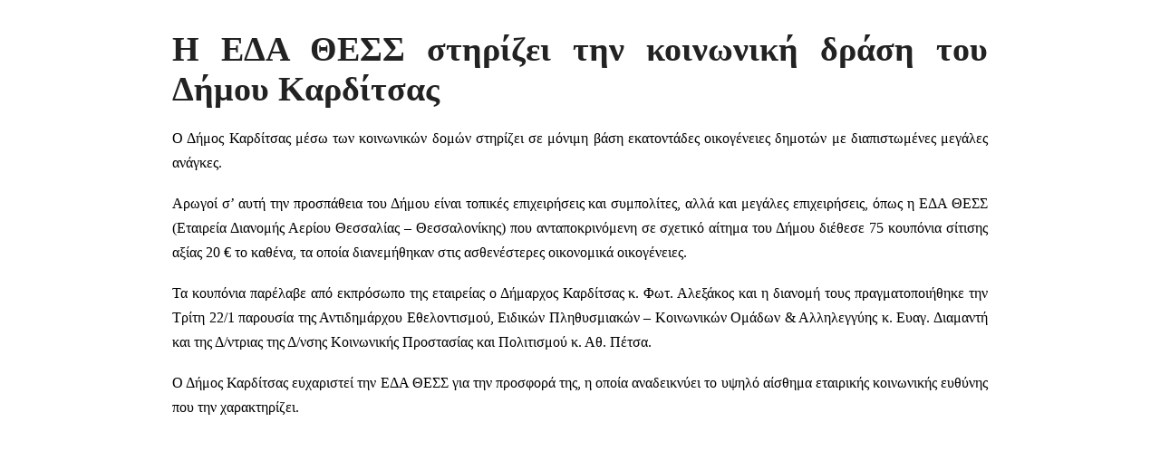

--- FILE ---
content_type: text/html; charset=UTF-8
request_url: https://dimoskarditsas.gov.gr/i-eda-thess-stirizei-tin-koinoniki-drasi-toy-dimoy-karditsas/?print=print
body_size: 1144
content:
<html>
			<head><html>
			<head><title>Η ΕΔΑ ΘΕΣΣ στηρίζει την κοινωνική δράση του Δήμου Καρδίτσας - Δήμος Καρδίτσας</title><link type="text/css" rel="stylesheet" href="https://dimoskarditsas.gov.gr/wp-content/plugins/pdf-print/css/default.css" media="all" /><html>
			<head><html>
			<head><title>Η ΕΔΑ ΘΕΣΣ στηρίζει την κοινωνική δράση του Δήμου Καρδίτσας - Δήμος Καρδίτσας</title><link type="text/css" rel="stylesheet" href="https://dimoskarditsas.gov.gr/wp-content/plugins/pdf-print/css/default.css" media="all" /></head>
			<body class="pdfprnt_print ltr"><div id="content"><style> a {text-decoration: none; color:#000000 !important; } </style>					<div class="post">
						<div class="entry-header"><h1 class="entry-title">Η ΕΔΑ ΘΕΣΣ στηρίζει την κοινωνική δράση του Δήμου Καρδίτσας</h1></div><div class="postmetadata"></div>						<div class="entry-content"><p class="western" align="justify"><span style="font-size: medium;">Ο Δήμος Καρδίτσας μέσω των κοινωνικών δομών στηρίζει σε μόνιμη βάση εκατοντάδες οικογένειες δημοτών με διαπιστωμένες μεγάλες ανάγκες.</span></p>
<p class="western" align="justify"><span style="font-size: medium;"> Αρωγοί σ’ αυτή την προσπάθεια του Δήμου είναι τοπικές επιχειρήσεις και συμπολίτες, αλλά και μεγάλες επιχειρήσεις, όπως η ΕΔΑ ΘΕΣΣ (Εταιρεία Διανομής Αερίου Θεσσαλίας – Θεσσαλονίκης) που ανταποκρινόμενη σε σχετικό αίτημα του Δήμου διέθεσε 75 κουπόνια σίτισης αξίας 20 € το καθένα, τα οποία διανεμήθηκαν στις ασθενέστερες οικονομικά οικογένειες.</span></p>
<p class="western" align="justify"><span style="font-size: medium;"> Τα κουπόνια παρέλαβε από εκπρόσωπο της εταιρείας ο Δήμαρχος Καρδίτσας κ. Φωτ. Αλεξάκος και η διανομή τους πραγματοποιήθηκε την Τρίτη 22/1 παρουσία της Αντιδημάρχου Εθελοντισμού, Ειδικών Πληθυσμιακών – Κοινωνικών Ομάδων &amp; Αλληλεγγύης κ. Ευαγ. Διαμαντή και της Δ/ντριας της Δ/νσης Κοινωνικής Προστασίας και Πολιτισμού κ. Αθ. Πέτσα.</span></p>
<p class="western" align="justify"><span style="font-size: medium;"> Ο Δήμος Καρδίτσας ευχαριστεί την ΕΔΑ ΘΕΣΣ για την προσφορά της, η οποία αναδεικνύει το υψηλό αίσθημα εταιρικής κοινωνικής ευθύνης που την χαρακτηρίζει.</span></p>
</div>
					</div>
					</div></body>
		</html>